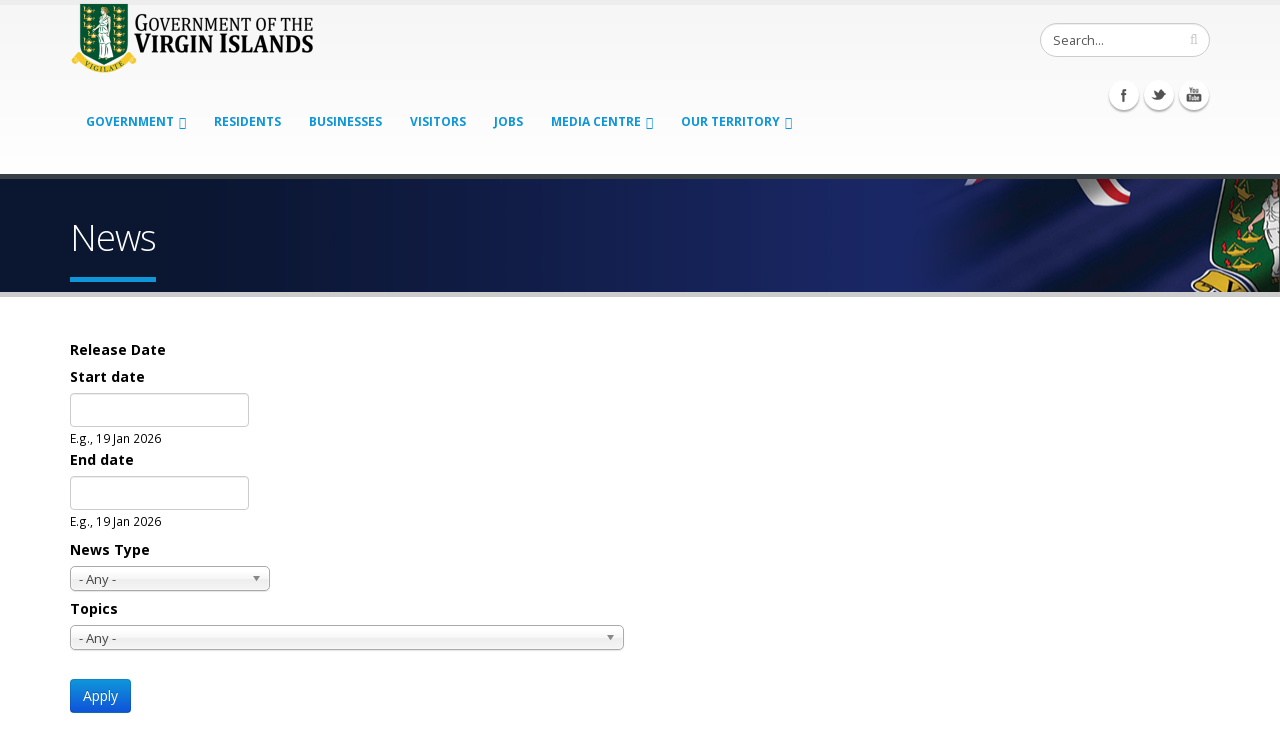

--- FILE ---
content_type: text/html; charset=utf-8
request_url: http://www.bvi.gov.vg/ministry-news/85%2C719%2C720%2C721%2C722/%25N?page=8
body_size: 61519
content:
<!DOCTYPE html>
<!--[if lt IE 7]> <html class="ie ie6" lang="en" dir="ltr"> <![endif]-->
<!--[if IE 7]>    <html class="ie ie7" lang="en" dir="ltr"> <![endif]-->
<!--[if IE 8]>    <html class="ie ie8" lang="en" dir="ltr"> <![endif]-->
<!--[if gt IE 8]> <!--> <html class="" lang="en" dir="ltr"> <!--<![endif]-->
<head>
<meta http-equiv="Content-Type" content="text/html; charset=utf-8" />
<link rel="shortcut icon" href="https://bvi.gov.vg/sites/default/files/favicon_1.ico" type="image/vnd.microsoft.icon" />
<meta name="viewport" content="width=device-width, initial-scale=1, maximum-scale=1" />
<title>News | Government of the Virgin Islands</title>
<!-- Call bootstrap.css before $scripts to resolve @import conflict with respond.js -->
<link rel="stylesheet" href="/sites/all/themes/Porto/vendor/bootstrap/css/bootstrap.css">
<style type="text/css" media="all">
@import url("https://bvi.gov.vg/modules/system/system.base.css?sgh21d");
@import url("https://bvi.gov.vg/modules/system/system.menus.css?sgh21d");
@import url("https://bvi.gov.vg/modules/system/system.messages.css?sgh21d");
@import url("https://bvi.gov.vg/modules/system/system.theme.css?sgh21d");
</style>
<style type="text/css" media="all">
@import url("https://bvi.gov.vg/sites/all/modules/jquery_update/replace/ui/themes/base/minified/jquery.ui.core.min.css?sgh21d");
@import url("https://bvi.gov.vg/sites/all/modules/jquery_update/replace/ui/themes/base/minified/jquery.ui.theme.min.css?sgh21d");
@import url("https://bvi.gov.vg/sites/all/modules/jquery_update/replace/ui/themes/base/minified/jquery.ui.button.min.css?sgh21d");
@import url("https://bvi.gov.vg/sites/all/modules/jquery_update/replace/ui/themes/base/minified/jquery.ui.resizable.min.css?sgh21d");
@import url("https://bvi.gov.vg/sites/all/modules/jquery_update/replace/ui/themes/base/minified/jquery.ui.dialog.min.css?sgh21d");
@import url("https://bvi.gov.vg/sites/all/modules/jquery_update/replace/ui/themes/base/minified/jquery.ui.datepicker.min.css?sgh21d");
@import url("https://bvi.gov.vg/sites/all/modules/date/date_popup/themes/jquery.timeentry.css?sgh21d");
@import url("https://bvi.gov.vg/sites/all/libraries/chosen/chosen.css?sgh21d");
@import url("https://bvi.gov.vg/sites/all/modules/chosen/css/chosen-drupal.css?sgh21d");
</style>
<style type="text/css" media="all">
@import url("https://bvi.gov.vg/sites/all/modules/calendar/css/calendar_multiday.css?sgh21d");
@import url("https://bvi.gov.vg/sites/all/modules/ckeditor_tabber-7.x-1.4/ckeditor_tabber/ckeditor_tabber.css?sgh21d");
@import url("https://bvi.gov.vg/modules/comment/comment.css?sgh21d");
@import url("https://bvi.gov.vg/sites/all/modules/date/date_api/date.css?sgh21d");
@import url("https://bvi.gov.vg/sites/all/modules/date/date_popup/themes/datepicker.1.7.css?sgh21d");
@import url("https://bvi.gov.vg/sites/all/modules/fences/field.css?sgh21d");
@import url("https://bvi.gov.vg/modules/node/node.css?sgh21d");
@import url("https://bvi.gov.vg/modules/search/search.css?sgh21d");
@import url("https://bvi.gov.vg/modules/user/user.css?sgh21d");
@import url("https://bvi.gov.vg/sites/all/modules/views_slideshow_xtra/views_slideshow_xtra_overlay/css/views_slideshow_xtra_overlay.css?sgh21d");
@import url("https://bvi.gov.vg/sites/all/modules/workflow/workflow_admin_ui/workflow_admin_ui.css?sgh21d");
@import url("https://bvi.gov.vg/sites/all/modules/youtube/css/youtube.css?sgh21d");
@import url("https://bvi.gov.vg/modules/forum/forum.css?sgh21d");
@import url("https://bvi.gov.vg/sites/all/modules/views/css/views.css?sgh21d");
@import url("https://bvi.gov.vg/sites/all/modules/flickr/flickr.css?sgh21d");
@import url("https://bvi.gov.vg/sites/all/modules/flickr/flickr_cc_icons_on_hover.css?sgh21d");
@import url("https://bvi.gov.vg/sites/all/modules/flickr/flickr_cc_icons.css?sgh21d");
@import url("https://bvi.gov.vg/sites/all/modules/flickr/style/css/flickrstyle.css?sgh21d");
@import url("https://bvi.gov.vg/sites/all/modules/flickr/style/css/flickrstyle_rounded.css?sgh21d");
@import url("https://bvi.gov.vg/sites/all/modules/flickr/style/css/flickrstyle_shadow.css?sgh21d");
@import url("https://bvi.gov.vg/sites/all/modules/flickr/style/css/flickrstyle_border.css?sgh21d");
@import url("https://bvi.gov.vg/sites/all/modules/flickr/style/css/flickrstyle_caption_shadow.css?sgh21d");
@import url("https://bvi.gov.vg/sites/all/modules/flickr/style/css/flickrstyle_nostyle.css?sgh21d");
@import url("https://bvi.gov.vg/sites/all/modules/flickr/style/css/flickrstyle_enlarge.css?sgh21d");
@import url("https://bvi.gov.vg/sites/all/modules/ckeditor/css/ckeditor.css?sgh21d");
</style>
<style type="text/css" media="all">
@import url("https://bvi.gov.vg/sites/all/modules/colorbox/styles/default/colorbox_style.css?sgh21d");
@import url("https://bvi.gov.vg/sites/all/modules/ctools/css/ctools.css?sgh21d");
@import url("https://bvi.gov.vg/sites/all/modules/event_calendar/event_popup/css/event_popup.css?sgh21d");
@import url("https://bvi.gov.vg/sites/all/libraries/jreject/css/jquery.reject.css?sgh21d");
@import url("https://bvi.gov.vg/sites/all/modules/lightbox2/css/lightbox.css?sgh21d");
@import url("https://bvi.gov.vg/sites/all/modules/panels/css/panels.css?sgh21d");
@import url("https://bvi.gov.vg/sites/all/modules/views_slideshow_xtra/views_slideshow_xtra.css?sgh21d");
@import url("https://bvi.gov.vg/sites/all/modules/hide_submit/css/hide_submit.css?sgh21d");
</style>
<style type="text/css" media="all">
@import url("https://bvi.gov.vg/sites/all/themes/Porto/vendor/owl-carousel/owl.carousel.css?sgh21d");
@import url("https://bvi.gov.vg/sites/all/themes/Porto/vendor/font-awesome/css/font-awesome.css?sgh21d");
@import url("https://bvi.gov.vg/sites/all/themes/Porto/vendor/owl-carousel/owl.theme.css?sgh21d");
@import url("https://bvi.gov.vg/sites/all/themes/Porto/vendor/prettyPhoto/css/prettyPhoto.css?sgh21d");
@import url("https://bvi.gov.vg/sites/all/themes/Porto/vendor/circle-flip-slideshow/css/component.css?sgh21d");
@import url("https://bvi.gov.vg/sites/all/themes/Porto/vendor/magnific-popup/magnific-popup.css?sgh21d");
@import url("https://bvi.gov.vg/sites/all/themes/Porto/vendor/mediaelement/mediaelementplayer.css?sgh21d");
@import url("https://bvi.gov.vg/sites/all/themes/Porto/vendor/isotope/jquery.isotope.css?sgh21d");
@import url("https://bvi.gov.vg/sites/all/themes/Porto/css/theme.css?sgh21d");
@import url("https://bvi.gov.vg/sites/all/themes/Porto/css/theme-elements.css?sgh21d");
@import url("https://bvi.gov.vg/sites/all/themes/Porto/css/theme-animate.css?sgh21d");
@import url("https://bvi.gov.vg/sites/all/themes/Porto/css/theme-blog.css?sgh21d");
@import url("https://bvi.gov.vg/sites/all/themes/Porto/css/theme-responsive.css?sgh21d");
@import url("https://bvi.gov.vg/sites/all/themes/Porto/css/drupal-styles.css?sgh21d");
@import url("https://bvi.gov.vg/sites/all/themes/Porto_sub/css/custom.css?sgh21d");
</style>
<link type="text/css" rel="stylesheet" href="https://bvi.gov.vg/sites/default/files/less/mCoh45DhkAEu1oi0PNCDJKeFuKxcktl2jteXWKlsD7Q/sites/all/themes/Porto/css/less/skin.4CGowJmY3-WfTeRHbgX2iu0nMJXJz0kWpmm0_TjbLPQ.css?sgh21d" media="all" />
<script type="text/javascript" src="https://bvi.gov.vg/sites/default/files/js/js_TPRZmUmeC1mz3SQ7t4xnN3gdUVEXqJt0x0Q63NzH9Qs.js"></script>
<script type="text/javascript" src="https://bvi.gov.vg/sites/default/files/js/js_XiNTo-ezsuBu-d7U9ay0w3UU6iU2s8Il4QM1sQwK5nc.js"></script>
<script type="text/javascript" src="https://bvi.gov.vg/sites/default/files/js/js_lkEZztIjNAvj439Sqtb_Vge6GYOtGnRGGgO_mSVSgmQ.js"></script>
<script type="text/javascript" src="https://bvi.gov.vg/sites/default/files/js/js_JjWIEoLxBiQ3TJGR2svU34ODqBx8874AWmTEkJjQg3k.js"></script>
<script type="text/javascript">
<!--//--><![CDATA[//><!--
jQuery(document).ready(function($) { 
    $.expr[':'].regex = function(elem, index, match) {
            var matchParams = match[3].split(','),
            validLabels = /^(data|css):/,
            attr = {
                method: matchParams[0].match(validLabels) ? 
                matchParams[0].split(':')[0] : 'attr',
                property: matchParams.shift().replace(validLabels,'')
            },
            regexFlags = 'ig',
            regex = new RegExp(matchParams.join('').replace(/^\s+|\s+$/g,''), regexFlags);
            return regex.test(jQuery(elem)[attr.method](attr.property));
        }
    });
//--><!]]>
</script>
<script type="text/javascript" src="https://bvi.gov.vg/sites/default/files/js/js_tyia-mG7hUTQrKWBHWTQXBmdRRbbjTqFtDX7XGjVDwQ.js"></script>
<script type="text/javascript">
<!--//--><![CDATA[//><!--
    (function($) {
      Drupal.behaviors.jReject = {
        attach: function (context, settings) {
          $.reject({
          display: ["firefox", "safari", "opera", "chrome"],
            reject: {  
                msie5: true, msie6: true, msie7: true, firefox2: true, firefox3: true, firefox4: true, firefox5: true, firefox6: true, firefox7: true, safari1: true, safari2: true, safari3: true, opera1: true, opera2: true, opera3: true, opera4: true, opera5: true
            },
            imagePath: '/sites/all/libraries/jreject/images/',
            enable: true, header: "Did you know that your Internet Browser is out of date?", paragraph1: "Your browser is out of date, and may not be compatible with our website. A list of the most popular web browsers can be found below.", paragraph2: "Just click on the icons to get to the download page:", closeMessage: "By closing this window you acknowledge that your experience on this website may be degraded.", closeLink: "Close This Window", closeURL: "#", close: true, closeESC: true, closeCookie: false, overlayBgColor: "#000", overlayOpacity: 0.8, fadeInTime: "fast", fadeOutTime: "fast"
          }); 
          return false;  
        }
      }
    })(jQuery);
//--><!]]>
</script>
<script type="text/javascript" src="https://bvi.gov.vg/sites/default/files/js/js_rnitgSZAWVtQcCOft-8Cr8ZPLpEWLPYkZEVBgVRNmW4.js"></script>
<script type="text/javascript">
<!--//--><![CDATA[//><!--
(function(i,s,o,g,r,a,m){i["GoogleAnalyticsObject"]=r;i[r]=i[r]||function(){(i[r].q=i[r].q||[]).push(arguments)},i[r].l=1*new Date();a=s.createElement(o),m=s.getElementsByTagName(o)[0];a.async=1;a.src=g;m.parentNode.insertBefore(a,m)})(window,document,"script","https://www.google-analytics.com/analytics.js","ga");ga("create", "UA-45108635-1", {"cookieDomain":"auto"});ga("set", "anonymizeIp", true);ga("send", "pageview");
//--><!]]>
</script>
<script type="text/javascript" src="https://bvi.gov.vg/sites/default/files/js/js_PtObgvxIO9F0pJoSva_68URCF8dJf1LEFFg6D3bvk-g.js"></script>
<script type="text/javascript" src="https://bvi.gov.vg/sites/default/files/js/js_5hbG5-_KRpJ3lE4dz0gMzE32MbPlZhjhJM94xpSSycE.js"></script>
<script type="text/javascript">
<!--//--><![CDATA[//><!--
jQuery.extend(Drupal.settings, {"basePath":"\/","pathPrefix":"","ajaxPageState":{"theme":"porto_sub","theme_token":"6muhqjGuccNfSpaGMPy2O2XBlhbExbQ-FmKDUYfBc8Y","js":{"sites\/all\/modules\/responsive_imagemaps\/responsive_imagemaps.js":1,"sites\/all\/modules\/jquery_update\/replace\/jquery\/1.7\/jquery.min.js":1,"misc\/jquery-extend-3.4.0.js":1,"misc\/jquery-html-prefilter-3.5.0-backport.js":1,"misc\/jquery.once.js":1,"misc\/drupal.js":1,"sites\/all\/modules\/jquery_update\/replace\/ui\/ui\/minified\/jquery.ui.core.min.js":1,"sites\/all\/modules\/jquery_update\/replace\/ui\/ui\/minified\/jquery.ui.widget.min.js":1,"sites\/all\/modules\/jquery_update\/replace\/ui\/ui\/minified\/jquery.ui.button.min.js":1,"sites\/all\/modules\/jquery_update\/replace\/ui\/ui\/minified\/jquery.ui.mouse.min.js":1,"sites\/all\/modules\/jquery_update\/replace\/ui\/ui\/minified\/jquery.ui.draggable.min.js":1,"sites\/all\/modules\/jquery_update\/replace\/ui\/ui\/minified\/jquery.ui.position.min.js":1,"sites\/all\/modules\/jquery_update\/replace\/ui\/ui\/minified\/jquery.ui.resizable.min.js":1,"sites\/all\/modules\/jquery_update\/replace\/ui\/ui\/minified\/jquery.ui.dialog.min.js":1,"sites\/all\/modules\/jquery_update\/replace\/ui\/ui\/minified\/jquery.ui.datepicker.min.js":1,"sites\/all\/modules\/date\/date_popup\/jquery.timeentry.pack.js":1,"sites\/all\/libraries\/chosen\/chosen.jquery.min.js":1,"sites\/all\/modules\/ckeditor_tabber-7.x-1.4\/ckeditor_tabber\/semantic-tabs.js":1,"sites\/all\/modules\/ga_push\/modules\/browser\/ga_push_browser.js":1,"sites\/all\/modules\/views_slideshow_xtra\/views_slideshow_xtra_overlay\/js\/views_slideshow_xtra_overlay.js":1,"sites\/all\/libraries\/colorbox\/jquery.colorbox-min.js":1,"sites\/all\/modules\/colorbox\/js\/colorbox.js":1,"sites\/all\/modules\/colorbox\/styles\/default\/colorbox_style.js":1,"sites\/all\/modules\/colorbox\/js\/colorbox_inline.js":1,"sites\/all\/modules\/event_calendar\/event_popup\/js\/event_popup.js":1,"sites\/all\/modules\/event_calendar\/event_popup\/js\/event_popup_validate.js":1,"0":1,"sites\/all\/libraries\/jreject\/js\/jquery.reject.js":1,"1":1,"sites\/all\/modules\/lightbox2\/js\/lightbox.js":1,"sites\/all\/libraries\/responsive-imagemaps\/jquery.rwdImageMaps.min.js":1,"sites\/all\/modules\/views_slideshow_xtra\/views_slideshow_xtra.js":1,"sites\/all\/modules\/date\/date_popup\/date_popup.js":1,"sites\/all\/modules\/flickr\/flickr_colorbox.js":1,"sites\/all\/modules\/google_analytics\/googleanalytics.js":1,"2":1,"sites\/all\/modules\/hide_submit\/js\/hide_submit.js":1,"sites\/all\/modules\/chosen\/chosen.js":1,"sites\/all\/themes\/Porto\/vendor\/modernizr.js":1,"sites\/all\/themes\/Porto\/vendor\/bootstrap\/js\/bootstrap.js":1,"sites\/all\/themes\/Porto\/vendor\/jquery.easing.js":1,"sites\/all\/themes\/Porto\/vendor\/jquery.cookie.js":1,"sites\/all\/themes\/Porto\/vendor\/owl-carousel\/owl.carousel.js":1,"sites\/all\/themes\/Porto\/vendor\/circle-flip-slideshow\/js\/jquery.flipshow.js":1,"sites\/all\/themes\/Porto\/vendor\/isotope\/jquery.isotope.js":1,"sites\/all\/themes\/Porto\/vendor\/prettyPhoto\/js\/jquery.prettyPhoto.js":1,"sites\/all\/themes\/Porto\/vendor\/jflickrfeed\/jflickrfeed.js":1,"sites\/all\/themes\/Porto\/vendor\/jquery.mapmarker.js":1,"sites\/all\/themes\/Porto\/vendor\/jquery.stellar.js":1,"sites\/all\/themes\/Porto\/vendor\/jquery.gmap.js":1,"sites\/all\/themes\/Porto\/vendor\/jquery.knob.js":1,"sites\/all\/themes\/Porto\/vendor\/magnific-popup\/magnific-popup.js":1,"sites\/all\/themes\/Porto\/vendor\/mediaelement\/mediaelement-and-player.js":1,"sites\/all\/themes\/Porto\/vendor\/jquery.validate.js":1,"sites\/all\/themes\/Porto\/vendor\/jquery.appear.js":1,"sites\/all\/themes\/Porto\/js\/mobile-menu.js":1,"sites\/all\/themes\/Porto\/js\/theme.plugins.js":1,"sites\/all\/themes\/Porto\/js\/theme.js":1,"sites\/all\/themes\/Porto\/js\/views\/view.home.js":1},"css":{"modules\/system\/system.base.css":1,"modules\/system\/system.menus.css":1,"modules\/system\/system.messages.css":1,"modules\/system\/system.theme.css":1,"misc\/ui\/jquery.ui.core.css":1,"misc\/ui\/jquery.ui.theme.css":1,"misc\/ui\/jquery.ui.button.css":1,"misc\/ui\/jquery.ui.resizable.css":1,"misc\/ui\/jquery.ui.dialog.css":1,"misc\/ui\/jquery.ui.datepicker.css":1,"sites\/all\/modules\/date\/date_popup\/themes\/jquery.timeentry.css":1,"sites\/all\/libraries\/chosen\/chosen.css":1,"sites\/all\/modules\/chosen\/css\/chosen-drupal.css":1,"sites\/all\/modules\/calendar\/css\/calendar_multiday.css":1,"sites\/all\/modules\/ckeditor_tabber-7.x-1.4\/ckeditor_tabber\/ckeditor_tabber.css":1,"modules\/comment\/comment.css":1,"sites\/all\/modules\/date\/date_api\/date.css":1,"sites\/all\/modules\/date\/date_popup\/themes\/datepicker.1.7.css":1,"modules\/field\/theme\/field.css":1,"modules\/node\/node.css":1,"modules\/search\/search.css":1,"modules\/user\/user.css":1,"sites\/all\/modules\/views_slideshow_xtra\/views_slideshow_xtra_overlay\/css\/views_slideshow_xtra_overlay.css":1,"sites\/all\/modules\/workflow\/workflow_admin_ui\/workflow_admin_ui.css":1,"sites\/all\/modules\/youtube\/css\/youtube.css":1,"modules\/forum\/forum.css":1,"sites\/all\/modules\/views\/css\/views.css":1,"sites\/all\/modules\/flickr\/flickr.css":1,"sites\/all\/modules\/flickr\/flickr_cc_icons_on_hover.css":1,"sites\/all\/modules\/flickr\/flickr_cc_icons.css":1,"sites\/all\/modules\/flickr\/style\/css\/flickrstyle.css":1,"sites\/all\/modules\/flickr\/style\/css\/flickrstyle_rounded.css":1,"sites\/all\/modules\/flickr\/style\/css\/flickrstyle_shadow.css":1,"sites\/all\/modules\/flickr\/style\/css\/flickrstyle_border.css":1,"sites\/all\/modules\/flickr\/style\/css\/flickrstyle_caption_shadow.css":1,"sites\/all\/modules\/flickr\/style\/css\/flickrstyle_nostyle.css":1,"sites\/all\/modules\/flickr\/style\/css\/flickrstyle_enlarge.css":1,"sites\/all\/modules\/ckeditor\/css\/ckeditor.css":1,"sites\/all\/modules\/colorbox\/styles\/default\/colorbox_style.css":1,"sites\/all\/modules\/ctools\/css\/ctools.css":1,"sites\/all\/modules\/event_calendar\/event_popup\/css\/event_popup.css":1,"sites\/all\/libraries\/jreject\/css\/jquery.reject.css":1,"sites\/all\/modules\/lightbox2\/css\/lightbox.css":1,"sites\/all\/modules\/panels\/css\/panels.css":1,"sites\/all\/modules\/views_slideshow_xtra\/views_slideshow_xtra.css":1,"sites\/all\/modules\/hide_submit\/css\/hide_submit.css":1,"sites\/all\/themes\/Porto\/vendor\/owl-carousel\/owl.carousel.css":1,"sites\/all\/themes\/Porto\/vendor\/font-awesome\/css\/font-awesome.css":1,"sites\/all\/themes\/Porto\/vendor\/owl-carousel\/owl.theme.css":1,"sites\/all\/themes\/Porto\/vendor\/prettyPhoto\/css\/prettyPhoto.css":1,"sites\/all\/themes\/Porto\/vendor\/circle-flip-slideshow\/css\/component.css":1,"sites\/all\/themes\/Porto\/vendor\/magnific-popup\/magnific-popup.css":1,"sites\/all\/themes\/Porto\/vendor\/mediaelement\/mediaelementplayer.css":1,"sites\/all\/themes\/Porto\/vendor\/isotope\/jquery.isotope.css":1,"sites\/all\/themes\/Porto\/css\/theme.css":1,"sites\/all\/themes\/Porto\/css\/theme-elements.css":1,"sites\/all\/themes\/Porto\/css\/theme-animate.css":1,"sites\/all\/themes\/Porto\/css\/theme-blog.css":1,"sites\/all\/themes\/Porto\/css\/theme-responsive.css":1,"sites\/all\/themes\/Porto\/css\/drupal-styles.css":1,"sites\/all\/themes\/Porto_sub\/css\/custom.css":1,"sites\/all\/themes\/Porto\/css\/less\/skin.less":1}},"colorbox":{"opacity":"0.85","current":"{current} of {total}","previous":"\u00ab Prev","next":"Next \u00bb","close":"Close","maxWidth":"98%","maxHeight":"98%","fixed":true,"mobiledetect":true,"mobiledevicewidth":"480px"},"event_popup":{"classes":"","defaults":"width:300;height:auto;position:[center,60]","selector":"content","content_type":"event_calendar","op":false},"ga_push_browser":[{"selector":".field-name-field-form a:link","push":["Service Downloads","Application Form Download","Downloading a Service Application Form","1"],"bind":"click"}],"lightbox2":{"rtl":0,"file_path":"\/(\\w\\w\/)public:\/","default_image":"\/sites\/all\/modules\/lightbox2\/images\/brokenimage.jpg","border_size":10,"font_color":"000","box_color":"fff","top_position":"","overlay_opacity":"0.8","overlay_color":"000","disable_close_click":true,"resize_sequence":0,"resize_speed":400,"fade_in_speed":400,"slide_down_speed":600,"use_alt_layout":false,"disable_resize":false,"disable_zoom":false,"force_show_nav":false,"show_caption":true,"loop_items":false,"node_link_text":"View Image Details","node_link_target":false,"image_count":"Image !current of !total","video_count":"Video !current of !total","page_count":"Page !current of !total","lite_press_x_close":"press \u003Ca href=\u0022#\u0022 onclick=\u0022hideLightbox(); return FALSE;\u0022\u003E\u003Ckbd\u003Ex\u003C\/kbd\u003E\u003C\/a\u003E to close","download_link_text":"","enable_login":false,"enable_contact":false,"keys_close":"c x 27","keys_previous":"p 37","keys_next":"n 39","keys_zoom":"z","keys_play_pause":"32","display_image_size":"original","image_node_sizes":"()","trigger_lightbox_classes":"","trigger_lightbox_group_classes":"","trigger_slideshow_classes":"","trigger_lightframe_classes":"","trigger_lightframe_group_classes":"","custom_class_handler":0,"custom_trigger_classes":"","disable_for_gallery_lists":true,"disable_for_acidfree_gallery_lists":true,"enable_acidfree_videos":true,"slideshow_interval":5000,"slideshow_automatic_start":true,"slideshow_automatic_exit":true,"show_play_pause":true,"pause_on_next_click":false,"pause_on_previous_click":true,"loop_slides":false,"iframe_width":600,"iframe_height":400,"iframe_border":1,"enable_video":false,"useragent":"Mozilla\/5.0 (Macintosh; Intel Mac OS X 10_15_7) AppleWebKit\/537.36 (KHTML, like Gecko) Chrome\/131.0.0.0 Safari\/537.36; ClaudeBot\/1.0; +claudebot@anthropic.com)"},"hide_submit":{"hide_submit_status":true,"hide_submit_method":"hide","hide_submit_css":"hide-submit-disable","hide_submit_abtext":"","hide_submit_atext":"","hide_submit_hide_css":"hide-submit-processing","hide_submit_hide_text":"Processing, Please wait...","hide_submit_indicator_style":"expand-left","hide_submit_spinner_color":"#000","hide_submit_spinner_lines":12,"hide_submit_hide_fx":1,"hide_submit_reset_time":10000},"datePopup":{"edit-field-date-of-news-item-value-min-datepicker-popup-0":{"func":"datepicker","settings":{"changeMonth":true,"changeYear":true,"autoPopUp":"focus","closeAtTop":false,"speed":"immediate","firstDay":0,"dateFormat":"d M yy","yearRange":"-3:+3","fromTo":false,"defaultDate":"0y"}},"edit-field-date-of-news-item-value-max-datepicker-popup-0":{"func":"datepicker","settings":{"changeMonth":true,"changeYear":true,"autoPopUp":"focus","closeAtTop":false,"speed":"immediate","firstDay":0,"dateFormat":"d M yy","yearRange":"-3:+3","fromTo":false,"defaultDate":"0y"}}},"chosen":{"selector":"select:visible","minimum_single":0,"minimum_multiple":0,"minimum_width":200,"options":{"allow_single_deselect":false,"disable_search":false,"disable_search_threshold":0,"search_contains":true,"placeholder_text_multiple":"Choose some options","placeholder_text_single":"Choose an option","no_results_text":"No results match","inherit_select_classes":true}},"urlIsAjaxTrusted":{"\/ministry-news\/85%2C719%2C720%2C721%2C722\/%25N":true,"\/ministry-news\/85,719,720,721,722\/%N?page=8":true},"inEffects":["bounceIn","bounceInDown","bounceInUp","bounceInLeft","bounceInRight","fadeIn","fadeInUp","fadeInDown","fadeInLeft","fadeInRight","fadeInUpBig","fadeInDownBig","fadeInLeftBig","fadeInRightBig","flipInX","flipInY","foolishIn","lightSpeedIn","puffIn","rollIn","rotateIn","rotateInDownLeft","rotateInDownRight","rotateInUpLeft","rotateInUpRight","twisterInDown","twisterInUp","swap","swashIn","tinRightIn","tinLeftIn","tinUpIn","tinDownIn","vanishIn"],"outEffects":["bombRightOut","bombLeftOut","bounceOut","bounceOutDown","bounceOutUp","bounceOutLeft","bounceOutRight","fadeOut","fadeOutUp","fadeOutDown","fadeOutLeft","fadeOutRight","fadeOutUpBig","fadeOutDownBig","fadeOutLeftBig","fadeOutRightBig","flipOutX","flipOutY","foolishOut","hinge","holeOut","lightSpeedOut","puffOut","rollOut","rotateOut","rotateOutDownLeft","rotateOutDownRight","rotateOutUpLeft","rotateOutUpRight","rotateDown","rotateUp","rotateLeft","rotateRight","swashOut","tinRightOut","tinLeftOut","tinUpOut","tinDownOut","vanishOut"],"ckeditor_tabber":{"elements":"dl.ckeditor-tabber"},"googleanalytics":{"trackOutbound":1,"trackMailto":1,"trackDownload":1,"trackDownloadExtensions":"7z|aac|arc|arj|asf|asx|avi|bin|csv|doc(x|m)?|dot(x|m)?|exe|flv|gif|gz|gzip|hqx|jar|jpe?g|js|mp(2|3|4|e?g)|mov(ie)?|msi|msp|pdf|phps|png|ppt(x|m)?|pot(x|m)?|pps(x|m)?|ppam|sld(x|m)?|thmx|qtm?|ra(m|r)?|sea|sit|tar|tgz|torrent|txt|wav|wma|wmv|wpd|xls(x|m|b)?|xlt(x|m)|xlam|xml|z|zip","trackColorbox":1}});
//--><!]]>
</script>

<!-- IE Fix for HTML5 Tags -->
<!--[if lt IE 9]>
  <script src="http://html5shiv.googlecode.com/svn/trunk/html5.js"></script>
<![endif]-->

<!--[if IE]>
  <link rel="stylesheet" href="/sites/all/themes/Porto/css/ie.css">
<![endif]-->

<!--[if lte IE 8]>
  <script src="/sites/all/themes/Porto/vendor/respond.js"></script>
<![endif]-->

<!-- Web Fonts  -->
<link href="//fonts.googleapis.com/css?family=Open+Sans:300,400,600,700,800|Shadows+Into+Light" rel="stylesheet" type="text/css">

<script type="text/javascript">
  var big ='72%';
  var small='53%';
  var altopen='is open';
  var altclose='is closed';
  var bildauf='/templates/beez_20/images/plus.png';
  var bildzu='/templates/beez_20/images/minus.png';
  var rightopen='Open info';
  var rightclose='Close info';
  var fontSizeTitle='Font size';
  var bigger='Bigger';
  var reset='Reset';
  var smaller='Smaller';
  var biggerTitle='Increase size';
  var resetTitle='Revert styles to default';
  var smallerTitle='Decrease size';
</script>
  
</head>

<body class="html not-front not-logged-in no-sidebars page-ministry-news page-ministry-news-85719720721722 page-ministry-news-85719720721722-n ">

<div class="body">
  <header id="header">
    <div class="container">

      	      	        
            <h1 class="logo">
	      <a href="/" title="Home" rel="home" id="logo">
	        <img src="https://bvi.gov.vg/sites/default/files/govlogo3.png" alt="Home" height="72" data-sticky-height="44" />
	      </a>
      </h1>
	    	    
	          <div id="name-and-slogan" class="hidden">

                              <div id="site-name" class="hidden">
	            <a href="/" title="Home" rel="home"><span>Government of the Virgin Islands</span></a>
	          </div>
                  
                  <div id="site-slogan" class="hidden">
            The No 1 Source For Government Information, News, &amp; Services          </div>
        
      </div> <!-- /#name-and-slogan -->
	    	    
	    	    <div class="search">
	        
<form action="/ministry-news/85,719,720,721,722/%N?page=8" method="post" id="search-block-form" accept-charset="UTF-8"><div>
<div class="input-group"> 
  <input title="Enter the terms you wish to search for." class="form-control search form-text" type="text" id="edit-search-block-form--2" name="search_block_form" value="Search..." size="40" maxlength="128" /><span class="input-group-btn"><button class="btn btn-default" type="submit"><i class="icon icon-search"></i></button></span><input type="hidden" name="form_build_id" value="form-SCMxGRzwDXz-j9z2UC2ItT5PbhuDzMdEWcLaIXkXB1s" />
<input type="hidden" name="form_id" value="search_block_form" />
</div>
</div></form>	    </div>
	          
      <!-- /branding --> 
      <div id="header-top">
              </div>
      
	    <button class="btn btn-responsive-nav btn-inverse" data-toggle="collapse" data-target=".nav-main-collapse">
				<i class="icon icon-bars"></i>
			</button>
      
    </div>
    
    <div class="navbar-collapse nav-main-collapse collapse">
		  <div class="container">  
      
          <div class="region region-header-icons">
    <div id="block-block-22" class="block block-block">

    
  <div class="content">
    <div class="social-icons">
<ul class="social-icons">
	<li class="facebook"><a href="http://www.facebook.com/bvigovernment" target="_blank" title="Facebook">Facebook</a></li>
	<li class="twitter"><a href="http://www.twitter.com/bvigovernment" target="_blank" title="Twitter">Twitter</a></li>
	<li class="youtube"><a href="http://www.youtube.com/bvigovernment" target="_blank" title="youtube">Youtube</a></li>
</ul>
</div>


  </div>
</div>
  </div>
        
        <nav class="nav-main">
          <div class="region region-header-menu">
    <div id="block-md-megamenu-1" class="block block-md-megamenu">

    
  <div class="content">
    <ul class="nav nav-pills nav-main" id="mainMenu"></ul>  </div>
</div>
<div id="block-menu-menu-government-menu" class="block block-menu">

    
  <div class="content">
    <ul class="nav nav-pills nav-main" id="mainMenu"><li class="dropdown 2672"><a class="dropdown-toggle extra" href="#"></a><a href="/" title="" class="dropdown-toggle disabled">Government</a><ul class="dropdown-menu"><li><a href="/virgin-islands-constitution">The Virgin Islands Constitution</a></li><li class="dropdown-submenu"><a href="/executive-branch">Executive Branch</a><ul class="dropdown-menu"><li><a href="/history-cabinet">The History of the Cabinet</a></li></ul></li><li class="dropdown-submenu"><a href="/" title="">Legislative Branch</a><ul class="dropdown-menu"><li><a href="/house-assembly-history">House of Assembly History</a></li><li><a href="/qualifications-membership">Qualifications for Membership</a></li></ul></li><li class="dropdown-submenu"><a href="/judicial-branch">Judicial Branch</a><ul class="dropdown-menu"><li><a href="/court-appeal">Court of Appeal</a></li><li><a href="/judicial-committee-privy-council-jcpc">Judicial Committee of the Privy Council (JCPC)</a></li><li><a href="/supreme-court-high-court">Supreme Court (High Court)</a></li><li><a href="/magistrate-court">The Magistrate Court</a></li></ul></li><li><a href="/listing-of-ministries">Ministries</a></li><li><a href="/listing-of-departments" title="">Departments</a></li><li class="dropdown-submenu"><a href="/budget-estimate">Finance and Budget</a><ul class="dropdown-menu"><li><a href="/budget-estimate" title="">Budget Estimate</a></li><li><a href="/financial-management-system">Financial Management System</a></li><li><a href="/medium-term-fiscal-plan">Medium Term Fiscal Plan</a></li><li><a href="/fatca" title="FATCA">Foreign Account Tax Compliance Act</a></li><li><a href="https://bviita.vg/tax-information-exchange-agreements/" title="TIEA">Tax Information Exchange Agreements</a></li><li><a href="/tendernotices">Tender Notices</a></li></ul></li><li><a href="/statistics" title="">Statistics</a></li><li><a href="/elections">Elections</a></li><li><a href="/list-of-government-services">Public Servant Services</a></li><li><a href="/all-services-list1" title="All Services">All Services</a></li><li><a href="https://bvi.gov.vg/department-services/33" title="">Human Resources Department Service</a></li></ul></li><li><a href="/list-of-resident-services">Residents</a></li><li><a href="/list-of-business-services" title="">Businesses</a></li><li><a href="/list-of-visitor-services">Visitors</a></li><li><a href="/employment-opportunities">Jobs</a></li><li class="dropdown 2676"><a class="dropdown-toggle extra" href="#"></a><a href="/news" title="" class="dropdown-toggle disabled">Media Centre</a><ul class="dropdown-menu"><li><a href="/news" title="">All News</a></li><li><a href="/press-release">Press Releases</a></li><li><a href="/statements">Speeches &amp; Statements</a></li><li><a href="/bulletins" title="">Bulletins</a></li><li><a href="/photo-and-caption">Photo and Captions</a></li><li><a href="/international-media-enquiries">International Media Enquiries</a></li><li><a href="/videos" title="">Videos</a></li><li><a href="/posters" title="">Posters</a></li></ul></li><li class="dropdown 3946"><a class="dropdown-toggle extra" href="#"></a><a href="/content/about-territory" class="dropdown-toggle disabled">Our Territory</a><ul class="dropdown-menu"><li><a href="/national-symbols">National Symbols</a></li><li><a href="/content/our-economy">Our Economy</a></li><li><a href="/content/our-culture">Our Cultural Events</a></li><li><a href="/content/our-sports">Our Sports</a></li><li><a href="/content/our-history">Our History</a></li><li><a href="/content/our-islands-0">Our Islands</a></li><li><a href="/content/geography">Geography &amp; Climate</a></li><li><a href="/politics">Politics</a></li></ul></li></ul>  </div>
</div>
<div id="block-menu-menu-records-management" class="block block-menu">

    
  <div class="content">
    <ul class="nav nav-pills nav-main" id="mainMenu"></ul>  </div>
</div>
  </div>
        </nav>
        
		  </div> 
    </div>  
    
	</header>
	<!-- end header --> 
	
	<div role="main" class="main">
	
	  	  <section class="page-top breadcrumb-wrap">
		  <div class="container">
		    				<div class="row">
					<div class="col-md-12">
						<h2>News</h2>
					</div>
				</div>
			</div>
		</section>
	  	  
	  	  <div id="content" class="content full">
	    <div class="container">
	      <div class="row">
	      			    			
					<div class="col-md-12">
					  
			     				      			      		
					    <div class="region region-content">
    <div id="block-system-main" class="block block-system">

    
  <div class="content">
    <div class="view view-ministry-information view-id-ministry_information view-display-id-page_4 view-dom-id-77b6451d9f1957a2de17d90ef445c333">
        
      <div class="view-filters">
      <form action="/ministry-news/85%2C719%2C720%2C721%2C722/%25N" method="get" id="views-exposed-form-ministry-information-page-4" accept-charset="UTF-8"><div><div class="views-exposed-form">
  <div class="views-exposed-widgets clearfix">
          <div id="edit-field-date-of-news-item-value-wrapper" class="views-exposed-widget views-widget-filter-field_date_of_news_item_value">
                  <label for="edit-field-date-of-news-item-value">
            Release Date          </label>
                        <div class="views-widget">
          <div id="edit-field-date-of-news-item-value-min-wrapper"><div id="edit-field-date-of-news-item-value-min-inside-wrapper"><div  class="container-inline-date"><div class="form-item form-type-date-popup form-item-field-date-of-news-item-value-min">
  <label for="edit-field-date-of-news-item-value-min">Start date </label>
 <div id="edit-field-date-of-news-item-value-min"  class="date-padding"><div class="form-item form-type-textfield form-item-field-date-of-news-item-value-min-date">
  <label class="element-invisible" for="edit-field-date-of-news-item-value-min-datepicker-popup-0">Date </label>
 <input type="text" id="edit-field-date-of-news-item-value-min-datepicker-popup-0" name="field_date_of_news_item_value[min][date]" value="" size="20" maxlength="30" class="form-text" />
<div class="description"> E.g., 19 Jan 2026</div>
</div>
</div>
</div>
</div></div></div><div id="edit-field-date-of-news-item-value-max-wrapper"><div id="edit-field-date-of-news-item-value-max-inside-wrapper"><div  class="container-inline-date"><div class="form-item form-type-date-popup form-item-field-date-of-news-item-value-max">
  <label for="edit-field-date-of-news-item-value-max">End date </label>
 <div id="edit-field-date-of-news-item-value-max"  class="date-padding"><div class="form-item form-type-textfield form-item-field-date-of-news-item-value-max-date">
  <label class="element-invisible" for="edit-field-date-of-news-item-value-max-datepicker-popup-0">Date </label>
 <input type="text" id="edit-field-date-of-news-item-value-max-datepicker-popup-0" name="field_date_of_news_item_value[max][date]" value="" size="20" maxlength="30" class="form-text" />
<div class="description"> E.g., 19 Jan 2026</div>
</div>
</div>
</div>
</div></div></div>        </div>
              </div>
          <div id="edit-field-news-type-tid-wrapper" class="views-exposed-widget views-widget-filter-field_news_type_tid">
                  <label for="edit-field-news-type-tid">
            News Type          </label>
                        <div class="views-widget">
          <div class="form-item form-type-select form-item-field-news-type-tid">
 <select id="edit-field-news-type-tid" name="field_news_type_tid" class="form-select"><option value="All" selected="selected">- Any -</option><option value="146">Bulletin</option><option value="145">Press Release</option><option value="147">Statement</option></select>
</div>
        </div>
              </div>
          <div id="edit-field-tags-tid-wrapper" class="views-exposed-widget views-widget-filter-field_tags_tid">
                  <label for="edit-field-tags-tid">
            Topics          </label>
                        <div class="views-widget">
          <div class="form-item form-type-select form-item-field-tags-tid">
 <select id="edit-field-tags-tid" name="field_tags_tid" class="form-select"><option value="All" selected="selected">- Any -</option><option value="1570">12th Grade</option><option value="326">Accountancy</option><option value="1571">Additional School Year</option><option value="1642">Ageing</option><option value="1148">Ageing Services</option><option value="1149">Aging</option><option value="344">Agriculture</option><option value="1588">Air Quality</option><option value="345">Airports</option><option value="346">Alternative Energy</option><option value="1569">Alternative Secondary Education Programme (ASEP)</option><option value="1644">Assessment</option><option value="1484">Auction</option><option value="1653">Audit</option><option value="1165">Autism</option><option value="327">Banking (including the National Bank of the Virgin Islands)</option><option value="1819">Bills</option><option value="1835">Bills</option><option value="1744">Brexit</option><option value="328">Budget Estimates</option><option value="385">Building Standards</option><option value="1151">Burial</option><option value="1152">Burial Grounds</option><option value="1624">BVI Asia</option><option value="1166">BVI Autism Centre</option><option value="1625">BVI Hong Kong</option><option value="1626">BVI Housing Programme</option><option value="1640">Cabinet</option><option value="1576">CAPE</option><option value="1643">Caribbean Development Bank (CDB)</option><option value="1738">CARICOM</option><option value="367">Cemeteries</option><option value="401">Censorship</option><option value="1586">Central Administration Complex</option><option value="368">Charities</option><option value="1167">Child Abuse Prevention</option><option value="1599">Child Protection</option><option value="1633">Chronic Diseases</option><option value="402">Cinemas</option><option value="1578">City and Guilds</option><option value="1585">City Management</option><option value="386">Civil Aviation</option><option value="347">Climate Change</option><option value="369">Clinics</option><option value="349">Co-operatives</option><option value="348">Coastal Zone Management</option><option value="1816">COI</option><option value="1817">COI Recommendations</option><option value="403">Colleges and Universities</option><option value="1815">Commission of Inquiry</option><option value="1831">Commission of Inquiry</option><option value="1600">Communicable Diseases</option><option value="370">Community Centres</option><option value="371">Community Development</option><option value="1146">Community Service</option><option value="329">Companies</option><option value="1658">Constitution</option><option value="296">Constitutional Affairs</option><option value="1567">Construction</option><option value="305">Consumer Affairs</option><option value="304">Coordination of Government Policy</option><option value="1745">Criminal Justice System</option><option value="350">Crown Lands (including seabed)</option><option value="404">Culture</option><option value="330">Currency</option><option value="331">Customs</option><option value="1577">CVQ</option><option value="1575">CXC</option><option value="298">Defense</option><option value="1740">Derelict Vehicles</option><option value="1741">Derelict Vessels</option><option value="306">Development Planning</option><option value="1162">Differently abled</option><option value="299">Disaster Preparedness</option><option value="1615">Disaster Recovery</option><option value="1171">Domestic Violence</option><option value="1590">Driver’s Licences</option><option value="372">Drug Control</option><option value="307">E-Commerce</option><option value="405">Ecclesiastical Affairs</option><option value="308">Economic Planning</option><option value="406">Education</option><option value="1579">Education Week</option><option value="1150">Elderly Care</option><option value="297">Elections</option><option value="1589">Electrical Inspection</option><option value="387">Electricity</option><option value="1563">Elmore Stoutt High School (ESHS)</option><option value="1158">Emergency</option><option value="1594">Energy Policy</option><option value="351">Environment</option><option value="373">Environmental Health</option><option value="1737">European Union (EU)</option><option value="388">Explosives</option><option value="300">External Affairs</option><option value="1743">Farmers and Fisherfolks</option><option value="604">FATCA</option><option value="407">Festival and Fairs</option><option value="332">Finance and Fiscal Policy</option><option value="333">Financial Services</option><option value="389">Fire and Rescue</option><option value="352">Fisheries</option><option value="353">Food and Food Security</option><option value="354">Forestry</option><option value="1814">Gazette</option><option value="1830">Gazette</option><option value="1747">Gen-Y-Factor</option><option value="374">Gender Affairs</option><option value="355">Geology</option><option value="356">Global Warming</option><option value="1783">Good Governance</option><option value="1839">Governance</option><option value="1587">Government Buildings</option><option value="309">Government Information Services</option><option value="1574">H. Lavity Stoutt Community College</option><option value="1628">H.M. the Queen</option><option value="390">Hazardous Materials</option><option value="1639">Health and Safety</option><option value="1164">Health Insurance</option><option value="1145">Health Services</option><option value="1144">Healthcare</option><option value="1746">Her Majesty The Queen</option><option value="1568">Heritage</option><option value="1797">His Majesty The King</option><option value="408">Historical Sites and Monuments</option><option value="1727">Honourable Ralph T. O&#039;Neal</option><option value="1156">Hospital</option><option value="375">Hospital Administration</option><option value="310">Hotels, Guest Houses, Villas</option><option value="595">House of Assembly</option><option value="1631">House of Assembly</option><option value="357">Housing</option><option value="1159">Human Development</option><option value="311">Immigration</option><option value="1647">Immunization</option><option value="1818">Implementation</option><option value="1834">Implementation</option><option value="312">Industrial Development (including incentives)</option><option value="313">Information (including monitoring of broadcast media and press)</option><option value="334">Information Technology</option><option value="335">Insurance</option><option value="336">Internal Audit</option><option value="301">Internal Security (Police)</option><option value="314">International Affairs (including the British Virgin Islands International Finance Centre)</option><option value="1597">International Tax</option><option value="1629">International Tax</option><option value="1170">International Women&#039;s Day</option><option value="315">Investment Promotion</option><option value="1160">Juvenile Development</option><option value="358">Labour</option><option value="1601">Labour Tribunal</option><option value="360">Land  Policy</option><option value="359">Land Reclamation</option><option value="361">Land Registration</option><option value="1483">Law</option><option value="1836">Law</option><option value="1821">Law Enforcement</option><option value="1837">Law Enforcement</option><option value="1580">Library Week</option><option value="337">Licences  and Fees</option><option value="316">Manpower Planning</option><option value="391">Marine Transport</option><option value="376">Medical Services</option><option value="1168">Men&#039;s Health</option><option value="377">Mental Health</option><option value="392">Meteorology</option><option value="362">Minerals and Mining</option><option value="1163">Ministry of Health</option><option value="1657">Monitoring and Evaluation</option><option value="409">Museums</option><option value="363">National and Marine Parks</option><option value="378">National Health Insurance</option><option value="611">National Risk Assessment</option><option value="1592">National Sewerage Project</option><option value="364">Nature Conservation</option><option value="1739">Non-Communicable Diseases</option><option value="1645">Non-profit organisation</option><option value="1732">Novel Coronavirus</option><option value="1646">Organization of the Eastern Caribbean States (OECS)</option><option value="1147">Parenting</option><option value="1564">Parents Teacher Associations (PTA)</option><option value="1598">Parole</option><option value="653">Parole Board</option><option value="302">Passports, Nationality, and Visas</option><option value="1157">Patient Care</option><option value="1173">Peebles Hospital</option><option value="1593">Phase V Power Development Programme</option><option value="393">Ports</option><option value="338">Postal and Philatelic Services</option><option value="410">Prisons</option><option value="1793">Procurement</option><option value="1648">Public Assistance</option><option value="1838">Public Communication</option><option value="379">Public Health</option><option value="1565">Public Holidays</option><option value="411">Public Libraries</option><option value="1572">Public School</option><option value="1623">Public Service Transformation</option><option value="394">Public Works</option><option value="1582">Reading is Fun Week</option><option value="1654">Reconstruction and Rehabilitation</option><option value="1630">Records Management</option><option value="1638">Recovery and Development Agency (RDA)</option><option value="1154">Recycling</option><option value="317">Regional Affairs</option><option value="1641">Remembrance Day</option><option value="1584">Renewable Energy</option><option value="339">Revenue</option><option value="400">Road Town and Wickham’s Cay Development</option><option value="395">Roads</option><option value="396">Safety in Public Buildings</option><option value="412">Scholarships (excluding Civil Service Training)</option><option value="1573">Schools</option><option value="318">Science and Technology</option><option value="1632">Security</option><option value="603">Senior Citizens</option><option value="1172">Sexual Offence</option><option value="319">Shipping Registry</option><option value="1805">SIGTAS</option><option value="1742">Sister Islands</option><option value="1141">Social Activities</option><option value="380">Social Housing</option><option value="320">Social Security</option><option value="1142">Social Services</option><option value="382">Social Welfare</option><option value="1161">Special Needs</option><option value="1591">Special projects unit (including Caribbean Development Bank Loan funded projects)</option><option value="413">Sports and Recreation</option><option value="1656">Sports Tourism</option><option value="321">Statistics</option><option value="769">Statutory Bodies</option><option value="1174">Substance Abuse</option><option value="365">Survey</option><option value="340">Taxation</option><option value="341">Taxes and Tenders</option><option value="1596">Taxi and Livery</option><option value="397">Telecommunications (including Broadcast Media)</option><option value="1595">Telephone Policy</option><option value="594">Tender Notices</option><option value="295">The Courts</option><option value="303">The Public Service</option><option value="1029">Tortola Pier Park</option><option value="322">Tourism</option><option value="323">Town and Country Planning</option><option value="324">Trade and Business (including licenses)</option><option value="1635">Training</option><option value="398">Transportation and Traffic</option><option value="342">Trusts</option><option value="1583">UNESCO</option><option value="1627">United Kingdom Overseas Territory</option><option value="1649">United Nations International Children&#039;s Fund (UNICEF)</option><option value="1155">Vector Control</option><option value="366">Veterinary</option><option value="1768">VI CHIP</option><option value="1566">Virgin Gorda</option><option value="1581">Virgin Islands Culture and Heritage Week</option><option value="1636">Virgin Islands History</option><option value="384">Voluntary Organisations (NPOs)</option><option value="383">Waste Management</option><option value="399">Water and Sewerage</option><option value="1169">Women&#039;s Health</option><option value="1655">Work Permits</option><option value="1562">Youth</option><option value="414">Youth Affairs</option><option value="1634">Youth Parliament</option></select>
</div>
        </div>
              </div>
                    <div class="views-exposed-widget views-submit-button">
      <input type="submit" id="edit-submit-ministry-information" name="" value="Apply" class="btn-primary btn form-submit" />    </div>
      </div>
</div>
</div></form>    </div>
  
  
      <div class="view-content">
      <table class="views-table cols-2 table table-0 table-0 table-0 table-0" >
        <thead>
    <tr>
              <th class="views-field views-field-title" >
          <a href="/ministry-news/85%2C719%2C720%2C721%2C722/%25N?page=8&amp;field_date_of_news_item_value%5Bmin%5D&amp;field_date_of_news_item_value%5Bmax%5D&amp;field_news_type_tid=All&amp;field_tags_tid=All&amp;order=title&amp;sort=asc" title="sort by News Article Title" class="active">News Article Title</a>        </th>
              <th >
          <a href="/ministry-news/85%2C719%2C720%2C721%2C722/%25N?page=8&amp;field_date_of_news_item_value%5Bmin%5D&amp;field_date_of_news_item_value%5Bmax%5D&amp;field_news_type_tid=All&amp;field_tags_tid=All&amp;order=field_date_of_news_item&amp;sort=asc" title="sort by Release Date" class="active">Release Date</a>        </th>
          </tr>
    </thead>
    <tbody>
      <tr class="odd views-row-first">
              <td class="views-field views-field-title" >
          <h3><a href="/media-centre/statement-honourable-vincent-wheatley-world-obesity-day-2025">Statement By Honourable Vincent Wheatley On World Obesity Day 2025                                                                                </a></h3>        </td>
              <td >
          
  <div class="field field-name-field-date-of-news-item field-type-datetime field-label-hidden">
    <span class="date-display-single" property="dc:date" datatype="xsd:dateTime" content="2025-03-04T18:20:00-04:00">Tuesday, 4 March 2025 - 6:20pm</span>  </div>
        </td>
          </tr>
      <tr class="even">
              <td class="views-field views-field-title" >
          <h3><a href="/media-centre/ministry-health-monitoring-hand-foot-and-mouth-outbreak">Ministry Of Health Monitoring Hand Foot And Mouth Disease Outbreak</a></h3>        </td>
              <td >
          
  <div class="field field-name-field-date-of-news-item field-type-datetime field-label-hidden">
    <span class="date-display-single" property="dc:date" datatype="xsd:dateTime" content="2025-02-28T17:03:00-04:00">Friday, 28 February 2025 - 5:03pm</span>  </div>
        </td>
          </tr>
      <tr class="odd">
              <td class="views-field views-field-title" >
          <h3><a href="/media-centre/health-and-welfare-issue-addressed-vg-dumpsite">Health And Welfare Issue Addressed At VG Dumpsite </a></h3>        </td>
              <td >
          
  <div class="field field-name-field-date-of-news-item field-type-datetime field-label-hidden">
    <span class="date-display-single" property="dc:date" datatype="xsd:dateTime" content="2025-02-28T16:16:00-04:00">Friday, 28 February 2025 - 4:16pm</span>  </div>
        </td>
          </tr>
      <tr class="even">
              <td class="views-field views-field-title" >
          <h3><a href="/media-centre/request-proposal-management-and-maintenance-north-sound-public-cemetery">Request For Proposal: Management And Maintenance Of North Sound Public Cemetery</a></h3>        </td>
              <td >
          
  <div class="field field-name-field-date-of-news-item field-type-datetime field-label-hidden">
    <span class="date-display-single" property="dc:date" datatype="xsd:dateTime" content="2025-02-28T15:11:00-04:00">Friday, 28 February 2025 - 3:11pm</span>  </div>
        </td>
          </tr>
      <tr class="odd">
              <td class="views-field views-field-title" >
          <h3><a href="/media-centre/march-food-handler-sessions">March Food Handler Sessions</a></h3>        </td>
              <td >
          
  <div class="field field-name-field-date-of-news-item field-type-datetime field-label-hidden">
    <span class="date-display-single" property="dc:date" datatype="xsd:dateTime" content="2025-02-27T16:47:00-04:00">Thursday, 27 February 2025 - 4:47pm</span>  </div>
        </td>
          </tr>
      <tr class="even">
              <td class="views-field views-field-title" >
          <h3><a href="/media-centre/visible-white-plume-road-town-assessed">Visible White Plume In Road Town Assessed </a></h3>        </td>
              <td >
          
  <div class="field field-name-field-date-of-news-item field-type-datetime field-label-hidden">
    <span class="date-display-single" property="dc:date" datatype="xsd:dateTime" content="2025-02-27T09:01:00-04:00">Thursday, 27 February 2025 - 9:01am</span>  </div>
        </td>
          </tr>
      <tr class="odd">
              <td class="views-field views-field-title" >
          <h3><a href="/media-centre/public-reminded-workplace-ethics-workshop"> Public Reminded Of Workplace Ethics Workshop</a></h3>        </td>
              <td >
          
  <div class="field field-name-field-date-of-news-item field-type-datetime field-label-hidden">
    <span class="date-display-single" property="dc:date" datatype="xsd:dateTime" content="2025-02-21T17:03:00-04:00">Friday, 21 February 2025 - 5:03pm</span>  </div>
        </td>
          </tr>
      <tr class="even">
              <td class="views-field views-field-title" >
          <h3><a href="/media-centre/proposals-needed-360-and-1100-litre-heavy-duty-bins">Proposals Needed For 360 And 1100 Litre Heavy Duty Bins</a></h3>        </td>
              <td >
          
  <div class="field field-name-field-date-of-news-item field-type-datetime field-label-hidden">
    <span class="date-display-single" property="dc:date" datatype="xsd:dateTime" content="2025-02-20T12:50:00-04:00">Thursday, 20 February 2025 - 12:50pm</span>  </div>
        </td>
          </tr>
      <tr class="odd">
              <td class="views-field views-field-title" >
          <h3><a href="/media-centre/request-proposal-fencing-sea-cows-bay">Request For Proposal For Fencing Sea Cows Bay</a></h3>        </td>
              <td >
          
  <div class="field field-name-field-date-of-news-item field-type-datetime field-label-hidden">
    <span class="date-display-single" property="dc:date" datatype="xsd:dateTime" content="2025-02-19T16:10:00-04:00">Wednesday, 19 February 2025 - 4:10pm</span>  </div>
        </td>
          </tr>
      <tr class="even views-row-last">
              <td class="views-field views-field-title" >
          <h3><a href="/media-centre/waste-management-accepting-bids-security-cameras">Waste Management Accepting Bids For Security Cameras</a></h3>        </td>
              <td >
          
  <div class="field field-name-field-date-of-news-item field-type-datetime field-label-hidden">
    <span class="date-display-single" property="dc:date" datatype="xsd:dateTime" content="2025-02-19T16:03:00-04:00">Wednesday, 19 February 2025 - 4:03pm</span>  </div>
        </td>
          </tr>
    </tbody>
</table>
    </div>
  
      <h2 class="element-invisible">Pages</h2><ul class="pagination pagination-lg pull-right"><li class="pager-first"><a title="Go to first page" href="/ministry-news/85%2C719%2C720%2C721%2C722/%25N">« first</a></li>
<li class="pager-previous"><a title="Go to previous page" href="/ministry-news/85%2C719%2C720%2C721%2C722/%25N?page=7">‹ previous</a></li>
<li class="pager-ellipsis">…</li>
<li class="pager-item"><a title="Go to page 5" href="/ministry-news/85%2C719%2C720%2C721%2C722/%25N?page=4">5</a></li>
<li class="pager-item"><a title="Go to page 6" href="/ministry-news/85%2C719%2C720%2C721%2C722/%25N?page=5">6</a></li>
<li class="pager-item"><a title="Go to page 7" href="/ministry-news/85%2C719%2C720%2C721%2C722/%25N?page=6">7</a></li>
<li class="pager-item"><a title="Go to page 8" href="/ministry-news/85%2C719%2C720%2C721%2C722/%25N?page=7">8</a></li>
<li class="active"><a href="#">9</a></li>
<li class="pager-item"><a title="Go to page 10" href="/ministry-news/85%2C719%2C720%2C721%2C722/%25N?page=9">10</a></li>
<li class="pager-item"><a title="Go to page 11" href="/ministry-news/85%2C719%2C720%2C721%2C722/%25N?page=10">11</a></li>
<li class="pager-item"><a title="Go to page 12" href="/ministry-news/85%2C719%2C720%2C721%2C722/%25N?page=11">12</a></li>
<li class="pager-item"><a title="Go to page 13" href="/ministry-news/85%2C719%2C720%2C721%2C722/%25N?page=12">13</a></li>
<li class="pager-ellipsis">…</li>
<li class="pager-next"><a title="Go to next page" href="/ministry-news/85%2C719%2C720%2C721%2C722/%25N?page=9">next ›</a></li>
<li class="pager-last"><a title="Go to last page" href="/ministry-news/85%2C719%2C720%2C721%2C722/%25N?page=230">last »</a></li>
</ul>  
  
  
  
  
</div>  </div>
</div>
  </div>
			      
					</div>
			  
				  			    
			  </div>
	    </div>  
	  </div>  
	  
	</div>

    
  <footer id="footer">
    	  <div class="container main-footer">
	    <div class="row">
	    
	      				<div class="footer-ribbon">
					<span><em class="placeholder">Contact Us</em></span>
				</div>
	      			  
			  		    <div class="col-md-3">
				    <div class="region region-footer-1">
      <div class="region region-footer-1">
      <div class="region region-footer-1">
    <div id="block-block-10" class="block block-block">

    <h2>Subscribe to Government News</h2>
  
  <div class="content">
    <!--
<form action="" id="newsletterForm" method="POST" novalidate="novalidate" style="color:white;">
<div class="input-group" style="color:white;"><input class="form-control" id="newsletterEmail" name="newsletterEmail" placeholder="Email Address" type="text" /> <span class="input-group-btn"><button class="btn btn-default" type="submit">Go!</button></span></div>
</form> -->
<p style="color:white;">Keep up with our latest Government News. <a href="/content/subscribe-government-news" rel="lightframe[width:200px; height:800px; ]"><strong> Click here to Subscribe.</strong></a></p>

<p><a href="http://report.iwf.org.uk/bvi"><img alt="" src="/sites/default/files/web_banner_-_child_pornography.png" style="width: 130px; height: 108px;" /></a><a href="http://report.iwf.org.uk/bvi"><img alt="" src="/sites/default/files/web_banner_-_child_sexual_abuse.png" style="width: 130px; height: 108px;" /></a></p>
  </div>
</div>
  </div>
  </div>
  </div>
		    </div>
		    		    
		    		    
		    		    <div class="col-md-4">
				    <div class="region region-footer-3">
      <div class="region region-footer-3">
    <div id="block-block-12" class="block block-block">

    <h2>Contact Us</h2>
  
  <div class="content">
    <ul class="contact">
	<li>
	<p><strong>Address:</strong> 33 Admin Drive, Wickhams Cay 1, Road Town, Tortola, Virgin Islands (British)</p>
	</li>
	<li>
	<p><strong>Phone:</strong>&nbsp;1(284) 468-3701</p>
	</li>
	<li>
	<p><strong>WhatsApp:</strong>&nbsp;1(284) 468-9760</p>
	</li>
	<li>
	<p><strong>Email:</strong>&nbsp;<a href="mailto:customerservice@gov.vg">customerservice@gov.vg</a></p>
	</li>
</ul>
  </div>
</div>
  </div>
  </div>
		    </div>
		    		    
		    		    <div class="col-md-2">
				    <div class="region region-footer-4">
      <div class="region region-footer-4">
    <div id="block-block-13" class="block block-block">

    <h2>Follow Us</h2>
  
  <div class="content">
     <div class="social-icons">
<ul class="social-icons">
<li class="facebook"><a data-original-title="Facebook" data-placement="bottom" href="http://www.facebook.com/BVIGovernment" rel="tooltip" target="_blank" title="">Facebook</a></li>
<li class="twitter"><a data-original-title="Twitter" data-placement="bottom" href="http://www.twitter.com/BVIGovernment" rel="tooltip" target="_blank" title="">Twitter</a></li>
<li class="youtube"><a data-original-title="Youtube" data-placement="bottom" href="http://www.youtube.com/bvigovernment" rel="tooltip" target="_blank" title="">Youtube</a></li>
</ul>
</div>
<p>&nbsp;</p>
   </div>
</div>
  </div>
  </div>
		    </div>
		    			    
			</div>  
	  </div>	
	  	  
	  <div class="footer-copyright">  
	    <div class="container">
	      <div class="row">
			    <div class="col-md-6">
			    
					  					      <div class="region region-footer-bottom-left">
    <div id="block-block-14" class="block block-block">

    
  <div class="content">
     <p>&copy; Copyright 2019 by Government of the Virgin Islands.&nbsp;</p>
   </div>
</div>
  </div>
					  			  
			    </div>
			    <div class="col-md-6">
			    
					  					      <div class="region region-footer-bottom-right">
    <div id="block-block-15" class="block block-block">

    
  <div class="content">
     <p><nav id="sub-menu"></p>
<ul>
<li><a href="/list-of-all-faqs">FAQ&#39;s</a></li>
<li><a href="/epay-faqs">Info</a></li>
<li><a href="#">Sitemap</a></li>
<li><a href="/support-contacts">Contact</a></li>
</ul>
<p></nav></p>
   </div>
</div>
  </div>
					  			  
			    </div>
	      </div>  
	    </div>
	  </div>  
	</footer>
	
</div>	<script type="text/javascript" src="https://bvi.gov.vg/sites/default/files/js/js_VAa1PeWJ9BqjHfZ_RZR0ai7pzRUZFkn0Ut-zaDgRp2U.js"></script>
</body>

</html>